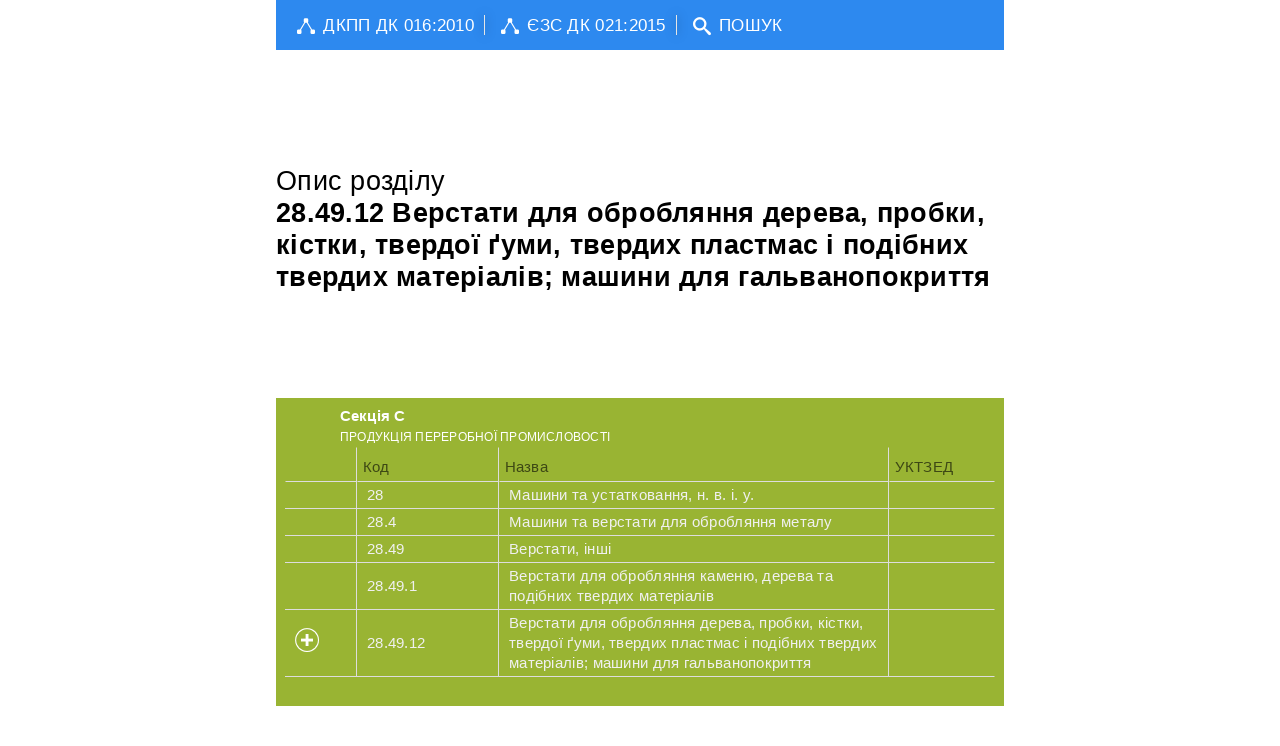

--- FILE ---
content_type: text/html; charset=UTF-8
request_url: https://dk16.dovidnyk.info/index.php?rozd=13678
body_size: 3354
content:
<!DOCTYPE html>
<html xmlns="http://www.w3.org/1999/html">
<head>
    <meta charset="utf-8">
    <meta name="description" content="ДЕРЖАВНИЙ КЛАСИФІКАТОР ПРОДУКЦІЇ ТА ПОСЛУГ ДК 016:2010">
    <meta name="author" content="Kucheryavy">
    <meta name="keywords" content="КЛАСИФІКАТОР ">
    
<script async src="//pagead2.googlesyndication.com/pagead/js/adsbygoogle.js"></script>
<script>
     (adsbygoogle = window.adsbygoogle || []).push({
          google_ad_client: "ca-pub-6892343669349269",
          enable_page_level_ads: true
     });




function addLink() {
	var body_element = document.getElementsByTagName('body')[0];
	var selection;
	selection = window.getSelection();
	var pagelink = " <a href='"+document.location.href+"'> Тут "+document.location.href+" про " +document.title+"</a>"; // change this if you want
	var copytext = selection + pagelink;
	var newdiv = document.createElement('div');
	newdiv.style.position='absolute';
	newdiv.style.left='-99999px';
	body_element.appendChild(newdiv);
	newdiv.innerHTML = copytext;
	selection.selectAllChildren(newdiv);
	window.setTimeout(function() {
		body_element.removeChild(newdiv);
	},0);
}
document.oncopy = addLink;


</script>

    <script  type="text/javascript" src="js/jquery-1.8.3.js"></script>
    <script  type="text/javascript" src="js/assets/jquery.mousewheel.min.js"></script>
    <script  src="js/jquery-ui.js"></script>    	
<meta name="yandex-verification" content="6d4a7ea971b2fc55" />	
	

    <title>ДЕРЖАВНИЙ КЛАСИФІКАТОР ПРОДУКЦІЇ ТА ПОСЛУГ ДК 016:2010</title>


<script>
  (function(i,s,o,g,r,a,m){i['GoogleAnalyticsObject']=r;i[r]=i[r]||function(){
  (i[r].q=i[r].q||[]).push(arguments)},i[r].l=1*new Date();a=s.createElement(o),
  m=s.getElementsByTagName(o)[0];a.async=1;a.src=g;m.parentNode.insertBefore(a,m)
  })(window,document,'script','https://www.google-analytics.com/analytics.js','ga');

  ga('create', 'UA-100589124-2', 'auto');
  ga('send', 'pageview');

</script>



</head>
<body class="modern-ui" onload="prettyPrint()">

<div class="page">
<div class="nav-bar">
    <div class="nav-bar-inner padding10">
        <span class="pull-menu">
        </span>
        <a href="index.php?tree"><span class="element brand">
        <i class="icon-tree-view" style="font-size: 18px; color: white; " ></i>ДКПП ДК 016:2010</span></a>
        <div class="divider"></div>

        <a href="http://dk21.dovidnyk.info/index.php"><span class="element brand">
        <i class="icon-tree-view" style="font-size: 18px; color: white; " ></i>ЄЗС ДК 021:2015</span></a>
        <div class="divider"></div>

        <a href="index.php?word"><span class="element brand">
        <i class="icon-search" style="font-size: 18px; color: white; "></i>ПОШУК</span></a>
    </div>

    <div class="nav-bar-inner">

				
    </div>
    
    
</div>
</div>
<div style="margin: auto;width:728px;">
<script async src="//pagead2.googlesyndication.com/pagead/js/adsbygoogle.js"></script>
<!-- dk16_3 -->
<ins class="adsbygoogle"
     style="display:inline-block;width:728px;height:90px"
     data-ad-client="ca-pub-6892343669349269"
     data-ad-slot="9535918532"></ins>
<script>
(adsbygoogle = window.adsbygoogle || []).push({});
</script>     
</div>

<div class="page">


    <div class="page-region">
        <div class="page-region-content">

        
<h2>Опис розділу <br/> <b>28.49.12 Верстати для обробляння дерева, пробки, кістки, твердої ґуми, твердих
  пластмас і подібних твердих матеріалів; машини для гальванопокриття</b>  </h2>
<script async src="//pagead2.googlesyndication.com/pagead/js/adsbygoogle.js"></script>
<!-- dk16_1 -->
<ins class="adsbygoogle"
     style="display:inline-block;width:728px;height:90px"
     data-ad-client="ca-pub-6892343669349269"
     data-ad-slot="6582452138"></ins>
<script>
(adsbygoogle = window.adsbygoogle || []).push({});
</script>     
        <ul class="listview">
                        <li id="section7783" class="bg-color-greenLight fg-color-white" >
                            <div class="data">
                                <h4 class="fg-color-white">Секція C</h4>
                                <p>ПРОДУКЦІЯ ПЕРЕРОБНОЇ ПРОМИСЛОВОСТІ</p>
                             </div>                                
                    
            <table > 
                <thead>
                        <tr>
                            <th width='10%' ></th>
                            <th width='20%'>Код</th>
                            <th width='55%'>Назва</th>
                            <th width='15%'>УКТЗЕД</th>
                        </tr>
                </thead>
                <tbody>
            
                            <tr>
                                <td></td>
                                <td class='left'><a href='index.php?rozd=13039'><div id='div100pr'>28</div></a></td>
                                <td class='left'><a href='index.php?rozd=13039'><div id='div100pr'>Машини та устатковання, н. в. і. у.</div></a></td>
                                <td class='left'><a href='index.php?rozd=13039'><div id='div100pr'> </div></a></td>
                            </tr>
                
                            <tr>
                                <td></td>
                                <td class='left'><a href='index.php?rozd=13593'><div id='div100pr'>28.4</div></a></td>
                                <td class='left'><a href='index.php?rozd=13593'><div id='div100pr'>Машини та верстати для обробляння металу</div></a></td>
                                <td class='left'><a href='index.php?rozd=13593'><div id='div100pr'> </div></a></td>
                            </tr>
                
                            <tr>
                                <td></td>
                                <td class='left'><a href='index.php?rozd=13672'><div id='div100pr'>28.49</div></a></td>
                                <td class='left'><a href='index.php?rozd=13672'><div id='div100pr'>Верстати, інші</div></a></td>
                                <td class='left'><a href='index.php?rozd=13672'><div id='div100pr'> </div></a></td>
                            </tr>
                
                            <tr>
                                <td></td>
                                <td class='left'><a href='index.php?rozd=13673'><div id='div100pr'>28.49.1</div></a></td>
                                <td class='left'><a href='index.php?rozd=13673'><div id='div100pr'>Верстати для обробляння каменю, дерева та подібних твердих матеріалів</div></a></td>
                                <td class='left'><a href='index.php?rozd=13673'><div id='div100pr'> </div></a></td>
                            </tr>
                
                            <tr>
                                <td width='10%' ><img id='SectionImg13678' src='images/expand24.png'></td>
                                <td width='20%' class='left'><a href='index.php?rozd=13678'><div id='div100pr'>28.49.12</div></a></td>
                                <td width='55%' class='left'><a href='index.php?rozd=13678'><div id='div100pr'>Верстати для обробляння дерева, пробки, кістки, твердої ґуми, твердих
  пластмас і подібних твердих матеріалів; машини для гальванопокриття</div></a></td>
                                <td width='15%' class='left'><a href='index.php?rozd=13678'><div id='div100pr'> </div></a></td>
                            </tr>
                            <tr>
                            <td colspan='4' style='display:none;border:0px !important;padding:0px !important;' id='divSubCat13678' >
                            </td>
                            </tr>
        
            <script>
		$( "#SectionImg13678" ).click(function() {
			var options = {};
		if($("#SectionImg13678")[0].src == "https://dk16.dovidnyk.info/images/expand24.png" )
        {			
            $( "#SectionImg13678" )[0].src = "https://dk16.dovidnyk.info/images/collapse24.png";
			$("#divSubCat13678").load("https://dk16.dovidnyk.info/GetSubLevel.php?idUpCat=13678", function() {
				$( "#divSubCat13678" ).toggle("blind");
			});
        }            
		else
        {
			$( "#SectionImg13678" )[0].src = "https://dk16.dovidnyk.info/images/expand24.png";
            		$( "#divSubCat13678" ).toggle("blind");
        }
			return false;
		});
		</script>            
            
                </tbody>
            </table> 
                                                    
                        </li>
            </ul>
<script async src="//pagead2.googlesyndication.com/pagead/js/adsbygoogle.js"></script>
<!-- dk16_2 -->
<ins class="adsbygoogle"
     style="display:inline-block;width:728px;height:90px"
     data-ad-client="ca-pub-6892343669349269"
     data-ad-slot="8059185339"></ins>
<script>
(adsbygoogle = window.adsbygoogle || []).push({});
</script>       
        <h4>Абетковий покажчик для розділу <i><b>28.49.12 Верстати для обробляння дерева, пробки, кістки, твердої ґуми, твердих
  пластмас і подібних твердих матеріалів; машини для гальванопокриття</b> </i> </h4>
            <table class='striped'> 
                <thead>
                        <tr>
                            <th width='25%'>Слово</th>
                            <th width='75%'>Опис</th>
                        </tr>
                </thead>
                <tbody>
            
            <tr >
                <td  class='left'><a href='index.php?word=Верстати'><div id='div100pr' style='color:#2D89EF;'>Верстати</div></a></td>
                <td  class='left'><a href='index.php?word=Верстати'><div id='div100pr' style='color:#2D89EF;'><b>Верстати</b> для обробляння дерева, пробки, кістки, твердої ґуми, твердих пластмас і
  подібних твердих матеріалів; машини для гальванопокриття</div></a></td>
            <tr>
            
            <tr >
                <td  class='left'><a href='index.php?word=Гальванопокриття'><div id='div100pr' style='color:#2D89EF;'>Гальванопокриття</div></a></td>
                <td  class='left'><a href='index.php?word=Гальванопокриття'><div id='div100pr' style='color:#2D89EF;'>Верстати для обробляння дерева, пробки, кістки, твердої ґуми, твердих
  пластмас і подібних твердих матеріалів; машини для <b>Гальванопокриття</b></div></a></td>
            <tr>
            
            <tr >
                <td  class='left'><a href='index.php?word=Ґуми'><div id='div100pr' style='color:#2D89EF;'>Ґуми</div></a></td>
                <td  class='left'><a href='index.php?word=Ґуми'><div id='div100pr' style='color:#2D89EF;'>Верстати для обробляння дерева, пробки, кістки, твердої <b>Ґуми</b>, твердих
  пластмас і подібних твердих матеріалів; машини для гальванопокриття</div></a></td>
            <tr>
            
            <tr >
                <td  class='left'><a href='index.php?word=Дерева'><div id='div100pr' style='color:#2D89EF;'>Дерева</div></a></td>
                <td  class='left'><a href='index.php?word=Дерева'><div id='div100pr' style='color:#2D89EF;'>Верстати для обробляння <b>Дерева</b>, пробки, кістки, твердої ґуми, твердих пластмас
  і подібних твердих матеріалів; машини для гальванопокриття</div></a></td>
            <tr>
            
            <tr >
                <td  class='left'><a href='index.php?word=Кістки'><div id='div100pr' style='color:#2D89EF;'>Кістки</div></a></td>
                <td  class='left'><a href='index.php?word=Кістки'><div id='div100pr' style='color:#2D89EF;'>Верстати для обробляння дерева, пробки, <b>Кістки</b>, твердої ґуми, твердих пластмас
  і подібних твердих матеріалів; машини для гальванопокриття</div></a></td>
            <tr>
            
            <tr >
                <td  class='left'><a href='index.php?word=Матеріалів'><div id='div100pr' style='color:#2D89EF;'>Матеріалів</div></a></td>
                <td  class='left'><a href='index.php?word=Матеріалів'><div id='div100pr' style='color:#2D89EF;'>Верстати для обробляння дерева, пробки, кістки, твердої ґуми, твердих
  пластмас і подібних твердих <b>Матеріалів</b>; машини для гальванопокриття</div></a></td>
            <tr>
            
            <tr >
                <td  class='left'><a href='index.php?word=Машини'><div id='div100pr' style='color:#2D89EF;'>Машини</div></a></td>
                <td  class='left'><a href='index.php?word=Машини'><div id='div100pr' style='color:#2D89EF;'>Верстати для обробляння дерева, пробки, кістки, твердої ґуми, твердих
  пластмас і подібних твердих матеріалів; <b>Машини</b> для гальванопокриття</div></a></td>
            <tr>
            
            <tr >
                <td  class='left'><a href='index.php?word=Обробляння'><div id='div100pr' style='color:#2D89EF;'>Обробляння</div></a></td>
                <td  class='left'><a href='index.php?word=Обробляння'><div id='div100pr' style='color:#2D89EF;'>Верстати для <b>Обробляння</b> дерева, пробки, кістки, твердої ґуми, твердих пластмас і
  подібних твердих матеріалів; машини для гальванопокриття</div></a></td>
            <tr>
            
            <tr >
                <td  class='left'><a href='index.php?word=Пластмас'><div id='div100pr' style='color:#2D89EF;'>Пластмас</div></a></td>
                <td  class='left'><a href='index.php?word=Пластмас'><div id='div100pr' style='color:#2D89EF;'>Верстати для обробляння дерева, пробки, кістки, твердої ґуми, твердих <b>Пластмас</b> і
  подібних твердих матеріалів; машини для гальванопокриття</div></a></td>
            <tr>
            
            <tr >
                <td  class='left'><a href='index.php?word=Подібних'><div id='div100pr' style='color:#2D89EF;'>Подібних</div></a></td>
                <td  class='left'><a href='index.php?word=Подібних'><div id='div100pr' style='color:#2D89EF;'>Верстати для обробляння дерева, пробки, кістки, твердої ґуми, твердих
  пластмас і <b>Подібних</b> твердих матеріалів; машини для гальванопокриття</div></a></td>
            <tr>
            
            <tr >
                <td  class='left'><a href='index.php?word=Пробки'><div id='div100pr' style='color:#2D89EF;'>Пробки</div></a></td>
                <td  class='left'><a href='index.php?word=Пробки'><div id='div100pr' style='color:#2D89EF;'>Верстати для обробляння дерева, <b>Пробки</b>, кістки, твердої ґуми, твердих пластмас
  і подібних твердих матеріалів; машини для гальванопокриття</div></a></td>
            <tr>
            
            <tr >
                <td  class='left'><a href='index.php?word=Твердих'><div id='div100pr' style='color:#2D89EF;'>Твердих</div></a></td>
                <td  class='left'><a href='index.php?word=Твердих'><div id='div100pr' style='color:#2D89EF;'>Верстати для обробляння дерева, пробки, кістки, твердої ґуми, <b>Твердих</b> пластмас і
  подібних твердих матеріалів; машини для гальванопокриття</div></a></td>
            <tr>
            
            <tr >
                <td  class='left'><a href='index.php?word=Твердих'><div id='div100pr' style='color:#2D89EF;'>Твердих</div></a></td>
                <td  class='left'><a href='index.php?word=Твердих'><div id='div100pr' style='color:#2D89EF;'>Верстати для обробляння дерева, пробки, кістки, твердої ґуми, твердих
  пластмас і подібних <b>Твердих</b> матеріалів; машини для гальванопокриття</div></a></td>
            <tr>
            
                </tbody>
            </table> 
    
<script async src="//pagead2.googlesyndication.com/pagead/js/adsbygoogle.js"></script>
<!-- dk16_3 -->
<ins class="adsbygoogle"
     style="display:inline-block;width:728px;height:90px"
     data-ad-client="ca-pub-6892343669349269"
     data-ad-slot="9535918532"></ins>
<script>
(adsbygoogle = window.adsbygoogle || []).push({});
</script>       
        


        </div>
    </div>
</div>




    <div class="page">
        <div class="nav-bar">


<div id="shareme">
</div>        
		
            <div class="nav-bar-inner padding10">
                <span class="element">
                    2012, ДК 016:2010  &copy; by <a class="fg-color-white" href="mailto:povny@ebanat.com">Kucheryavy</a>
                </span>
            </div>
        </div>
    </div>




   <script  type="text/javascript" src="js/jquery-1.8.3.js"></script>
    <script  type="text/javascript" src="js/assets/jquery.mousewheel.min.js"></script>
    <script  src="js/jquery-ui.js"></script>  	
	
    <script type="text/javascript" src="js/assets/jquery-1.8.2.min.js"></script>
    <script type="text/javascript" src="js/assets/jquery.mousewheel.min.js"></script>

    <script type="text/javascript" src="js/modern/dropdown.js"></script>
    <script type="text/javascript" src="js/modern/accordion.js"></script>
    <script type="text/javascript" src="js/modern/buttonset.js"></script>
    <script type="text/javascript" src="js/modern/carousel.js"></script>
    <script type="text/javascript" src="js/modern/input-control.js"></script>
    <script type="text/javascript" src="js/modern/pagecontrol.js"></script>
    <script type="text/javascript" src="js/modern/rating.js"></script>
    <script type="text/javascript" src="js/modern/slider.js"></script>
    <script type="text/javascript" src="js/modern/tile-slider.js"></script>
    <script type="text/javascript" src="js/modern/tile-drag.js"></script>

    <script type="text/javascript" src="js/assets/github.info.js"></script>
    <script type="text/javascript" src="js/assets/google-analytics.js"></script>
    <script type="text/javascript" src="js/google-code-prettify/prettify.js"></script>

    <link href="css/modern.css" rel="stylesheet">
    <link href="css/modern-responsive.css" rel="stylesheet">
    <link href="css/site.css" rel="stylesheet" type="text/css">
    <link href="js/google-code-prettify/prettify.css" rel="stylesheet" type="text/css">
	
    </body>
</html>





--- FILE ---
content_type: text/html; charset=utf-8
request_url: https://www.google.com/recaptcha/api2/aframe
body_size: 269
content:
<!DOCTYPE HTML><html><head><meta http-equiv="content-type" content="text/html; charset=UTF-8"></head><body><script nonce="X1MBVuxVZHgEhHNqOIyAvA">/** Anti-fraud and anti-abuse applications only. See google.com/recaptcha */ try{var clients={'sodar':'https://pagead2.googlesyndication.com/pagead/sodar?'};window.addEventListener("message",function(a){try{if(a.source===window.parent){var b=JSON.parse(a.data);var c=clients[b['id']];if(c){var d=document.createElement('img');d.src=c+b['params']+'&rc='+(localStorage.getItem("rc::a")?sessionStorage.getItem("rc::b"):"");window.document.body.appendChild(d);sessionStorage.setItem("rc::e",parseInt(sessionStorage.getItem("rc::e")||0)+1);localStorage.setItem("rc::h",'1768898905131');}}}catch(b){}});window.parent.postMessage("_grecaptcha_ready", "*");}catch(b){}</script></body></html>

--- FILE ---
content_type: application/javascript; charset=UTF-8
request_url: https://dk16.dovidnyk.info/js/modern/pagecontrol.js
body_size: 571
content:
(function($){$.fn.PageControl=function(options){var defaults={};var $this=$(this),$ul=$this.children("ul"),$selectors=$ul.find("li a"),$selector=$ul.find(".active a"),$frames=$this.find(".frames .frame"),$frame=$frames.children(".frame.active");var initSelectors=function(selectors){selectors.on("click",function(e){e.preventDefault();var $a=$(this);if(!$a.parent("li").hasClass("active")){$frames.hide();$ul.find("li").removeClass("active");var target=$($a.attr("href"));target.show();$(this).parent("li").addClass("active");}if($(this).parent("li").parent("ul").parent(".page-control").find(".menu-pull-bar").is(":visible")){$(this).parent("li").parent("ul").slideUp("fast",function(){$(this).css("overflow","").css("display","");});}});$(".page-control .menu-pull-bar").text($(".page-control ul li.active a").text());$(".page-control ul li a").click(function(e){e.preventDefault();$(this).parent("li").parent("ul").parent(".page-control").find(".menu-pull-bar").text($(this).text());});};return this.each(function(){if(options){$.extend(defaults,options);}initSelectors($selectors);});};$(function(){$('[data-role="page-control"]').each(function(){$(this).PageControl();});$(window).resize(function(){if($(window).width()>=768){$(".page-control ul").css({display:"block",overflow:"visible"});}if($(window).width()<768&&$(".page-control ul").css("display")=="block"){$(".page-control ul").hide();}});});})(window.jQuery);

--- FILE ---
content_type: application/javascript; charset=UTF-8
request_url: https://dk16.dovidnyk.info/js/modern/rating.js
body_size: 1045
content:
(function($){$.Rating=function(element,options){var defaults={stars:5,rating:0,vote:"on"};var plugin=this;plugin.settings={};var $element=$(element),starElements=[],$starElements,$innerElement,currentRating;plugin.init=function(){plugin.settings=$.extend({},defaults,options);currentRating=plugin.settings.rating;if(plugin.settings.vote==="on"){voteOnInit();}else{voteOffInit();}};plugin.setRating=function(rating){setRating(rating);return rating;};plugin.setRatingPercents=function(ratingPercents){setRating((ratingPercents/100)*plugin.settings.stars);return ratingPercents;};plugin.getRating=function(){return currentRating;};plugin.getRatingPercents=function(){return currentRating/plugin.settings.stars*100;};plugin.voteOn=function(){plugin.settings.vote="on";voteOnInit();};plugin.voteOff=function(){plugin.settings.vote="off";voteOffInit();};var voteOffInit=function(){var width,settings=plugin.settings;$element.empty();$element.addClass("static-rating");width=($element.hasClass("small")?"14":"27")*settings.stars;$element.css("width",width);$innerElement=$('<div class="rating-value"></div>');$innerElement.appendTo($element);setRating(currentRating);};var voteOnInit=function(){var settings=plugin.settings,a,i;$element.empty();$element.removeClass("static-rating");for(i=1;i<=settings.stars;i++){a=starElements[i]=$('<a href="javascript:void(0)"></a>');a.data("starIndex",i);a.appendTo($element);}$starElements=$element.find("a");$starElements.on("mouseenter",function(){var index=$(this).data("starIndex");lightStars(0,true);lightStars(index);$element.trigger("hovered",[index]);});$starElements.on("mouseleave",function(){lightStars(0);lightStars(currentRating,true);});$starElements.on("click",function(){var index=$(this).data("starIndex");currentRating=index;$element.trigger("rated",[index]);});setRating(currentRating);};var lightStars=function(starIndex,rated){var class_=rated?"rated":"hover";starIndex=Math.round(starIndex);$starElements.removeClass(class_);$starElements.filter(":lt("+starIndex+")").addClass(class_);};var setRating=function(rating){var settings=plugin.settings,percents;currentRating=rating;if(settings.vote==="on"){lightStars(rating,true);}else{percents=rating/settings.stars*100;$innerElement.css("width",percents+"%");}};plugin.init();};$.fn.Rating=function(options){return this.each(function(){if(undefined==$(this).data("Rating")){var plugin=new $.Rating(this,options);$(this).data("Rating",plugin);}});};$.fn.RatingValue=function(value){var ratingPlugin=$(this.get(0)).data("Rating");if(typeof ratingPlugin!=="undefined"){if(typeof value!=="undefined"){return ratingPlugin.setRating(value);}else{return ratingPlugin.getRating();}}};$.fn.RatingPercents=function(value){var ratingPlugin=$(this.get(0)).data("Rating");if(typeof ratingPlugin!=="undefined"){if(typeof value!=="undefined"){return ratingPlugin.setRatingPercents(value);}else{return ratingPlugin.getRatingPercents();}}};$.fn.RatingVote=function(vote){var ratingPlugin=$(this.get(0)).data("Rating");if(typeof ratingPlugin!=="undefined"){if(vote===true||vote==="on"){ratingPlugin.voteOn();}else{if(vote===false||vote==="off"){ratingPlugin.voteOff();}}}};})(jQuery);$(function(){var allratings=$("[data-role=rating], .rating");allratings.each(function(index,rating){var params={};$rating=$(rating);params.stars=$rating.data("paramStars");params.rating=$rating.data("paramRating");params.vote=$rating.data("paramVote");$rating.Rating(params);});});